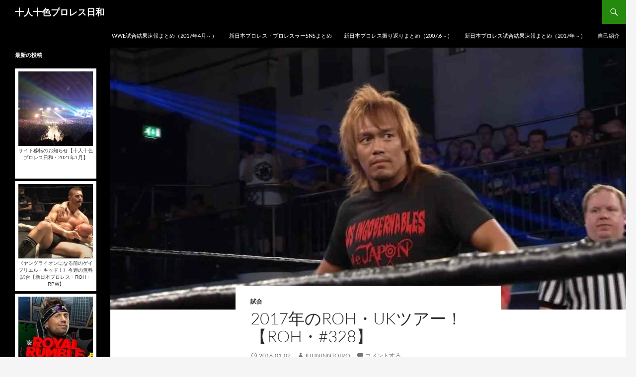

--- FILE ---
content_type: text/html; charset=UTF-8
request_url: http://juuninntoiro.xyz/archives/18350
body_size: 19442
content:
<!DOCTYPE html> <!--[if IE 7]><html class="ie ie7" dir="ltr" lang="ja" prefix="og: https://ogp.me/ns#"> <![endif]--> <!--[if IE 8]><html class="ie ie8" dir="ltr" lang="ja" prefix="og: https://ogp.me/ns#"> <![endif]--> <!--[if !(IE 7) & !(IE 8)]><!--><html dir="ltr" lang="ja" prefix="og: https://ogp.me/ns#"> <!--<![endif]--><head><meta charset="UTF-8"><meta name="viewport" content="width=device-width"><link rel="profile" href="https://gmpg.org/xfn/11"><link rel="pingback" href="http://juuninntoiro.xyz/xmlrpc.php"> <!--[if lt IE 9]> <script src="http://juuninntoiro.xyz/wp-content/themes/twentyfourteen/js/html5.js?ver=3.7.0"></script> <![endif]--><title>2017年のROH・UKツアー！【ROH・#328】</title><meta name="description" content="今週のROH Wrestling Episode#328は、2017年8月18日～20日にイギリスで開催されたROH、新日本プロレス、CMLL、RPWの合同ツアー ウォー・オブ・ザ・ワールド・UKツアー2017！" /><meta name="robots" content="max-snippet:-1, max-image-preview:large, max-video-preview:-1" /><meta name="keywords" content="roh" /><link rel="canonical" href="http://juuninntoiro.xyz/archives/18350" /><meta name="generator" content="All in One SEO (AIOSEO) 4.4.5.1" /><meta property="og:locale" content="ja_JP" /><meta property="og:site_name" content="十人十色プロレス日和" /><meta property="og:type" content="article" /><meta property="og:title" content="2017年のROH・UKツアー！【ROH・#328】" /><meta property="og:description" content="今週のROH Wrestling Episode#328は、2017年8月18日～20日にイギリスで開催されたROH、新日本プロレス、CMLL、RPWの合同ツアー ウォー・オブ・ザ・ワールド・UKツアー2017！" /><meta property="og:url" content="http://juuninntoiro.xyz/archives/18350" /><meta property="og:image" content="http://juuninntoiro.xyz/wp-content/uploads/2018/01/IXemLoiutlxJVA21514857430_1514857442.jpg" /><meta property="og:image:width" content="1277" /><meta property="og:image:height" content="707" /><meta property="article:published_time" content="2018-01-02T03:00:44+00:00" /><meta property="article:modified_time" content="2020-07-18T03:52:12+00:00" /><meta name="twitter:card" content="summary_large_image" /><meta name="twitter:site" content="@11toiro11" /><meta name="twitter:title" content="2017年のROH・UKツアー！【ROH・#328】" /><meta name="twitter:description" content="今週のROH Wrestling Episode#328は、2017年8月18日～20日にイギリスで開催されたROH、新日本プロレス、CMLL、RPWの合同ツアー ウォー・オブ・ザ・ワールド・UKツアー2017！" /><meta name="twitter:creator" content="@11toiro11" /><meta name="twitter:image" content="http://juuninntoiro.xyz/wp-content/uploads/2018/01/IXemLoiutlxJVA21514857430_1514857442.jpg" /><meta name="google" content="nositelinkssearchbox" /> <script type="application/ld+json" class="aioseo-schema">{"@context":"https:\/\/schema.org","@graph":[{"@type":"Article","@id":"http:\/\/juuninntoiro.xyz\/archives\/18350#article","name":"2017\u5e74\u306eROH\u30fbUK\u30c4\u30a2\u30fc\uff01\u3010ROH\u30fb#328\u3011","headline":"2017\u5e74\u306eROH\u30fbUK\u30c4\u30a2\u30fc\uff01\u3010ROH\u30fb#328\u3011","author":{"@id":"http:\/\/juuninntoiro.xyz\/archives\/author\/juuninntoiro#author"},"publisher":{"@id":"http:\/\/juuninntoiro.xyz\/#organization"},"image":{"@type":"ImageObject","url":"http:\/\/juuninntoiro.xyz\/wp-content\/uploads\/2018\/01\/IXemLoiutlxJVA21514857430_1514857442.jpg","width":1277,"height":707},"datePublished":"2018-01-02T03:00:44+09:00","dateModified":"2020-07-18T03:52:12+09:00","inLanguage":"ja","mainEntityOfPage":{"@id":"http:\/\/juuninntoiro.xyz\/archives\/18350#webpage"},"isPartOf":{"@id":"http:\/\/juuninntoiro.xyz\/archives\/18350#webpage"},"articleSection":"\u8a66\u5408, CMLL, EVIL, KUSHIDA, LOS INGOBERNABLES de JAPON, ROH, RPW, SANADA, \u5185\u85e4\u54f2\u4e5f, \u65b0\u65e5\u672c\u30d7\u30ed\u30ec\u30b9, \u9ad8\u6a4b\u30d2\u30ed\u30e0"},{"@type":"BreadcrumbList","@id":"http:\/\/juuninntoiro.xyz\/archives\/18350#breadcrumblist","itemListElement":[{"@type":"ListItem","@id":"http:\/\/juuninntoiro.xyz\/#listItem","position":1,"item":{"@type":"WebPage","@id":"http:\/\/juuninntoiro.xyz\/","name":"\u30db\u30fc\u30e0","description":"\u65b0\u65e5\u672c\u30d7\u30ed\u30ec\u30b9\u3092\u4e2d\u5fc3\u306b\u30d7\u30ed\u30ec\u30b9\u3078\u306e\u601d\u3044\u3092\u8a9e\u3063\u3066\u3044\u304f\u30d6\u30ed\u30b0\u3002\u672c\u968a\u3001CHAOS\u3001BULLET CLUB\u3001\u9234\u6728\u8ecd\u3001\u30ed\u30b9\u30fb\u30a4\u30f3\u30b4\u30d9\u30eb\u30ca\u30d6\u30ec\u30b9\u30fb\u30c7\u30fb\u30cf\u30dd\u30f3\u5168\u3066\u5fdc\u63f4\u3057\u307e\u3059\u3002WWE\u3001RAW\u3001\u30b9\u30de\u30c3\u30af\u30c0\u30a6\u30f3\u3001NXT\u3001ROH\u3001\u30a4\u30f3\u30d1\u30af\u30c8\u30ec\u30b9\u30ea\u30f3\u30b0\u3001CMLL\u306e\u8a66\u5408\u7d50\u679c\u30fb\u30cb\u30e5\u30fc\u30b9\u3082\u914d\u4fe1\u3002","url":"http:\/\/juuninntoiro.xyz\/"}}]},{"@type":"Organization","@id":"http:\/\/juuninntoiro.xyz\/#organization","name":"\u5341\u4eba\u5341\u8272\u30d7\u30ed\u30ec\u30b9\u65e5\u548c","url":"http:\/\/juuninntoiro.xyz\/","sameAs":["https:\/\/twitter.com\/11toiro11"]},{"@type":"Person","@id":"http:\/\/juuninntoiro.xyz\/archives\/author\/juuninntoiro#author","url":"http:\/\/juuninntoiro.xyz\/archives\/author\/juuninntoiro","name":"juuninntoiro"},{"@type":"WebPage","@id":"http:\/\/juuninntoiro.xyz\/archives\/18350#webpage","url":"http:\/\/juuninntoiro.xyz\/archives\/18350","name":"2017\u5e74\u306eROH\u30fbUK\u30c4\u30a2\u30fc\uff01\u3010ROH\u30fb#328\u3011","description":"\u4eca\u9031\u306eROH Wrestling Episode#328\u306f\u30012017\u5e748\u670818\u65e5\uff5e20\u65e5\u306b\u30a4\u30ae\u30ea\u30b9\u3067\u958b\u50ac\u3055\u308c\u305fROH\u3001\u65b0\u65e5\u672c\u30d7\u30ed\u30ec\u30b9\u3001CMLL\u3001RPW\u306e\u5408\u540c\u30c4\u30a2\u30fc \u30a6\u30a9\u30fc\u30fb\u30aa\u30d6\u30fb\u30b6\u30fb\u30ef\u30fc\u30eb\u30c9\u30fbUK\u30c4\u30a2\u30fc2017\uff01","inLanguage":"ja","isPartOf":{"@id":"http:\/\/juuninntoiro.xyz\/#website"},"breadcrumb":{"@id":"http:\/\/juuninntoiro.xyz\/archives\/18350#breadcrumblist"},"author":{"@id":"http:\/\/juuninntoiro.xyz\/archives\/author\/juuninntoiro#author"},"creator":{"@id":"http:\/\/juuninntoiro.xyz\/archives\/author\/juuninntoiro#author"},"image":{"@type":"ImageObject","url":"http:\/\/juuninntoiro.xyz\/wp-content\/uploads\/2018\/01\/IXemLoiutlxJVA21514857430_1514857442.jpg","@id":"http:\/\/juuninntoiro.xyz\/#mainImage","width":1277,"height":707},"primaryImageOfPage":{"@id":"http:\/\/juuninntoiro.xyz\/archives\/18350#mainImage"},"datePublished":"2018-01-02T03:00:44+09:00","dateModified":"2020-07-18T03:52:12+09:00"},{"@type":"WebSite","@id":"http:\/\/juuninntoiro.xyz\/#website","url":"http:\/\/juuninntoiro.xyz\/","name":"\u5341\u4eba\u5341\u8272\u30d7\u30ed\u30ec\u30b9\u65e5\u548c","description":"\u30d7\u30ed\u30ec\u30b9\u3092\u697d\u3057\u3093\u3067\u3001\u4eba\u751f\u3092\u697d\u3057\u3080","inLanguage":"ja","publisher":{"@id":"http:\/\/juuninntoiro.xyz\/#organization"}}]}</script> <script defer src="[data-uri]"></script> <script async src="https://www.google-analytics.com/analytics.js"></script> <link rel="alternate" type="application/rss+xml" title="十人十色プロレス日和 &raquo; フィード" href="http://juuninntoiro.xyz/feed" /><link rel="alternate" type="application/rss+xml" title="十人十色プロレス日和 &raquo; コメントフィード" href="http://juuninntoiro.xyz/comments/feed" /><link rel="alternate" type="application/rss+xml" title="十人十色プロレス日和 &raquo; 2017年のROH・UKツアー！【ROH・#328】 のコメントのフィード" href="http://juuninntoiro.xyz/archives/18350/feed" /> <script defer src="[data-uri]"></script> <style>img.wp-smiley,
img.emoji {
	display: inline !important;
	border: none !important;
	box-shadow: none !important;
	height: 1em !important;
	width: 1em !important;
	margin: 0 0.07em !important;
	vertical-align: -0.1em !important;
	background: none !important;
	padding: 0 !important;
}</style><link rel='stylesheet' id='wp-block-library-css' href='http://juuninntoiro.xyz/wp-includes/css/dist/block-library/style.min.css?ver=6.3.7' media='all' /><style id='wp-block-library-theme-inline-css'>.wp-block-audio figcaption{color:#555;font-size:13px;text-align:center}.is-dark-theme .wp-block-audio figcaption{color:hsla(0,0%,100%,.65)}.wp-block-audio{margin:0 0 1em}.wp-block-code{border:1px solid #ccc;border-radius:4px;font-family:Menlo,Consolas,monaco,monospace;padding:.8em 1em}.wp-block-embed figcaption{color:#555;font-size:13px;text-align:center}.is-dark-theme .wp-block-embed figcaption{color:hsla(0,0%,100%,.65)}.wp-block-embed{margin:0 0 1em}.blocks-gallery-caption{color:#555;font-size:13px;text-align:center}.is-dark-theme .blocks-gallery-caption{color:hsla(0,0%,100%,.65)}.wp-block-image figcaption{color:#555;font-size:13px;text-align:center}.is-dark-theme .wp-block-image figcaption{color:hsla(0,0%,100%,.65)}.wp-block-image{margin:0 0 1em}.wp-block-pullquote{border-bottom:4px solid;border-top:4px solid;color:currentColor;margin-bottom:1.75em}.wp-block-pullquote cite,.wp-block-pullquote footer,.wp-block-pullquote__citation{color:currentColor;font-size:.8125em;font-style:normal;text-transform:uppercase}.wp-block-quote{border-left:.25em solid;margin:0 0 1.75em;padding-left:1em}.wp-block-quote cite,.wp-block-quote footer{color:currentColor;font-size:.8125em;font-style:normal;position:relative}.wp-block-quote.has-text-align-right{border-left:none;border-right:.25em solid;padding-left:0;padding-right:1em}.wp-block-quote.has-text-align-center{border:none;padding-left:0}.wp-block-quote.is-large,.wp-block-quote.is-style-large,.wp-block-quote.is-style-plain{border:none}.wp-block-search .wp-block-search__label{font-weight:700}.wp-block-search__button{border:1px solid #ccc;padding:.375em .625em}:where(.wp-block-group.has-background){padding:1.25em 2.375em}.wp-block-separator.has-css-opacity{opacity:.4}.wp-block-separator{border:none;border-bottom:2px solid;margin-left:auto;margin-right:auto}.wp-block-separator.has-alpha-channel-opacity{opacity:1}.wp-block-separator:not(.is-style-wide):not(.is-style-dots){width:100px}.wp-block-separator.has-background:not(.is-style-dots){border-bottom:none;height:1px}.wp-block-separator.has-background:not(.is-style-wide):not(.is-style-dots){height:2px}.wp-block-table{margin:0 0 1em}.wp-block-table td,.wp-block-table th{word-break:normal}.wp-block-table figcaption{color:#555;font-size:13px;text-align:center}.is-dark-theme .wp-block-table figcaption{color:hsla(0,0%,100%,.65)}.wp-block-video figcaption{color:#555;font-size:13px;text-align:center}.is-dark-theme .wp-block-video figcaption{color:hsla(0,0%,100%,.65)}.wp-block-video{margin:0 0 1em}.wp-block-template-part.has-background{margin-bottom:0;margin-top:0;padding:1.25em 2.375em}</style><style id='classic-theme-styles-inline-css'>/*! This file is auto-generated */
.wp-block-button__link{color:#fff;background-color:#32373c;border-radius:9999px;box-shadow:none;text-decoration:none;padding:calc(.667em + 2px) calc(1.333em + 2px);font-size:1.125em}.wp-block-file__button{background:#32373c;color:#fff;text-decoration:none}</style><style id='global-styles-inline-css'>body{--wp--preset--color--black: #000;--wp--preset--color--cyan-bluish-gray: #abb8c3;--wp--preset--color--white: #fff;--wp--preset--color--pale-pink: #f78da7;--wp--preset--color--vivid-red: #cf2e2e;--wp--preset--color--luminous-vivid-orange: #ff6900;--wp--preset--color--luminous-vivid-amber: #fcb900;--wp--preset--color--light-green-cyan: #7bdcb5;--wp--preset--color--vivid-green-cyan: #00d084;--wp--preset--color--pale-cyan-blue: #8ed1fc;--wp--preset--color--vivid-cyan-blue: #0693e3;--wp--preset--color--vivid-purple: #9b51e0;--wp--preset--color--green: #24890d;--wp--preset--color--dark-gray: #2b2b2b;--wp--preset--color--medium-gray: #767676;--wp--preset--color--light-gray: #f5f5f5;--wp--preset--gradient--vivid-cyan-blue-to-vivid-purple: linear-gradient(135deg,rgba(6,147,227,1) 0%,rgb(155,81,224) 100%);--wp--preset--gradient--light-green-cyan-to-vivid-green-cyan: linear-gradient(135deg,rgb(122,220,180) 0%,rgb(0,208,130) 100%);--wp--preset--gradient--luminous-vivid-amber-to-luminous-vivid-orange: linear-gradient(135deg,rgba(252,185,0,1) 0%,rgba(255,105,0,1) 100%);--wp--preset--gradient--luminous-vivid-orange-to-vivid-red: linear-gradient(135deg,rgba(255,105,0,1) 0%,rgb(207,46,46) 100%);--wp--preset--gradient--very-light-gray-to-cyan-bluish-gray: linear-gradient(135deg,rgb(238,238,238) 0%,rgb(169,184,195) 100%);--wp--preset--gradient--cool-to-warm-spectrum: linear-gradient(135deg,rgb(74,234,220) 0%,rgb(151,120,209) 20%,rgb(207,42,186) 40%,rgb(238,44,130) 60%,rgb(251,105,98) 80%,rgb(254,248,76) 100%);--wp--preset--gradient--blush-light-purple: linear-gradient(135deg,rgb(255,206,236) 0%,rgb(152,150,240) 100%);--wp--preset--gradient--blush-bordeaux: linear-gradient(135deg,rgb(254,205,165) 0%,rgb(254,45,45) 50%,rgb(107,0,62) 100%);--wp--preset--gradient--luminous-dusk: linear-gradient(135deg,rgb(255,203,112) 0%,rgb(199,81,192) 50%,rgb(65,88,208) 100%);--wp--preset--gradient--pale-ocean: linear-gradient(135deg,rgb(255,245,203) 0%,rgb(182,227,212) 50%,rgb(51,167,181) 100%);--wp--preset--gradient--electric-grass: linear-gradient(135deg,rgb(202,248,128) 0%,rgb(113,206,126) 100%);--wp--preset--gradient--midnight: linear-gradient(135deg,rgb(2,3,129) 0%,rgb(40,116,252) 100%);--wp--preset--font-size--small: 13px;--wp--preset--font-size--medium: 20px;--wp--preset--font-size--large: 36px;--wp--preset--font-size--x-large: 42px;--wp--preset--spacing--20: 0.44rem;--wp--preset--spacing--30: 0.67rem;--wp--preset--spacing--40: 1rem;--wp--preset--spacing--50: 1.5rem;--wp--preset--spacing--60: 2.25rem;--wp--preset--spacing--70: 3.38rem;--wp--preset--spacing--80: 5.06rem;--wp--preset--shadow--natural: 6px 6px 9px rgba(0, 0, 0, 0.2);--wp--preset--shadow--deep: 12px 12px 50px rgba(0, 0, 0, 0.4);--wp--preset--shadow--sharp: 6px 6px 0px rgba(0, 0, 0, 0.2);--wp--preset--shadow--outlined: 6px 6px 0px -3px rgba(255, 255, 255, 1), 6px 6px rgba(0, 0, 0, 1);--wp--preset--shadow--crisp: 6px 6px 0px rgba(0, 0, 0, 1);}:where(.is-layout-flex){gap: 0.5em;}:where(.is-layout-grid){gap: 0.5em;}body .is-layout-flow > .alignleft{float: left;margin-inline-start: 0;margin-inline-end: 2em;}body .is-layout-flow > .alignright{float: right;margin-inline-start: 2em;margin-inline-end: 0;}body .is-layout-flow > .aligncenter{margin-left: auto !important;margin-right: auto !important;}body .is-layout-constrained > .alignleft{float: left;margin-inline-start: 0;margin-inline-end: 2em;}body .is-layout-constrained > .alignright{float: right;margin-inline-start: 2em;margin-inline-end: 0;}body .is-layout-constrained > .aligncenter{margin-left: auto !important;margin-right: auto !important;}body .is-layout-constrained > :where(:not(.alignleft):not(.alignright):not(.alignfull)){max-width: var(--wp--style--global--content-size);margin-left: auto !important;margin-right: auto !important;}body .is-layout-constrained > .alignwide{max-width: var(--wp--style--global--wide-size);}body .is-layout-flex{display: flex;}body .is-layout-flex{flex-wrap: wrap;align-items: center;}body .is-layout-flex > *{margin: 0;}body .is-layout-grid{display: grid;}body .is-layout-grid > *{margin: 0;}:where(.wp-block-columns.is-layout-flex){gap: 2em;}:where(.wp-block-columns.is-layout-grid){gap: 2em;}:where(.wp-block-post-template.is-layout-flex){gap: 1.25em;}:where(.wp-block-post-template.is-layout-grid){gap: 1.25em;}.has-black-color{color: var(--wp--preset--color--black) !important;}.has-cyan-bluish-gray-color{color: var(--wp--preset--color--cyan-bluish-gray) !important;}.has-white-color{color: var(--wp--preset--color--white) !important;}.has-pale-pink-color{color: var(--wp--preset--color--pale-pink) !important;}.has-vivid-red-color{color: var(--wp--preset--color--vivid-red) !important;}.has-luminous-vivid-orange-color{color: var(--wp--preset--color--luminous-vivid-orange) !important;}.has-luminous-vivid-amber-color{color: var(--wp--preset--color--luminous-vivid-amber) !important;}.has-light-green-cyan-color{color: var(--wp--preset--color--light-green-cyan) !important;}.has-vivid-green-cyan-color{color: var(--wp--preset--color--vivid-green-cyan) !important;}.has-pale-cyan-blue-color{color: var(--wp--preset--color--pale-cyan-blue) !important;}.has-vivid-cyan-blue-color{color: var(--wp--preset--color--vivid-cyan-blue) !important;}.has-vivid-purple-color{color: var(--wp--preset--color--vivid-purple) !important;}.has-black-background-color{background-color: var(--wp--preset--color--black) !important;}.has-cyan-bluish-gray-background-color{background-color: var(--wp--preset--color--cyan-bluish-gray) !important;}.has-white-background-color{background-color: var(--wp--preset--color--white) !important;}.has-pale-pink-background-color{background-color: var(--wp--preset--color--pale-pink) !important;}.has-vivid-red-background-color{background-color: var(--wp--preset--color--vivid-red) !important;}.has-luminous-vivid-orange-background-color{background-color: var(--wp--preset--color--luminous-vivid-orange) !important;}.has-luminous-vivid-amber-background-color{background-color: var(--wp--preset--color--luminous-vivid-amber) !important;}.has-light-green-cyan-background-color{background-color: var(--wp--preset--color--light-green-cyan) !important;}.has-vivid-green-cyan-background-color{background-color: var(--wp--preset--color--vivid-green-cyan) !important;}.has-pale-cyan-blue-background-color{background-color: var(--wp--preset--color--pale-cyan-blue) !important;}.has-vivid-cyan-blue-background-color{background-color: var(--wp--preset--color--vivid-cyan-blue) !important;}.has-vivid-purple-background-color{background-color: var(--wp--preset--color--vivid-purple) !important;}.has-black-border-color{border-color: var(--wp--preset--color--black) !important;}.has-cyan-bluish-gray-border-color{border-color: var(--wp--preset--color--cyan-bluish-gray) !important;}.has-white-border-color{border-color: var(--wp--preset--color--white) !important;}.has-pale-pink-border-color{border-color: var(--wp--preset--color--pale-pink) !important;}.has-vivid-red-border-color{border-color: var(--wp--preset--color--vivid-red) !important;}.has-luminous-vivid-orange-border-color{border-color: var(--wp--preset--color--luminous-vivid-orange) !important;}.has-luminous-vivid-amber-border-color{border-color: var(--wp--preset--color--luminous-vivid-amber) !important;}.has-light-green-cyan-border-color{border-color: var(--wp--preset--color--light-green-cyan) !important;}.has-vivid-green-cyan-border-color{border-color: var(--wp--preset--color--vivid-green-cyan) !important;}.has-pale-cyan-blue-border-color{border-color: var(--wp--preset--color--pale-cyan-blue) !important;}.has-vivid-cyan-blue-border-color{border-color: var(--wp--preset--color--vivid-cyan-blue) !important;}.has-vivid-purple-border-color{border-color: var(--wp--preset--color--vivid-purple) !important;}.has-vivid-cyan-blue-to-vivid-purple-gradient-background{background: var(--wp--preset--gradient--vivid-cyan-blue-to-vivid-purple) !important;}.has-light-green-cyan-to-vivid-green-cyan-gradient-background{background: var(--wp--preset--gradient--light-green-cyan-to-vivid-green-cyan) !important;}.has-luminous-vivid-amber-to-luminous-vivid-orange-gradient-background{background: var(--wp--preset--gradient--luminous-vivid-amber-to-luminous-vivid-orange) !important;}.has-luminous-vivid-orange-to-vivid-red-gradient-background{background: var(--wp--preset--gradient--luminous-vivid-orange-to-vivid-red) !important;}.has-very-light-gray-to-cyan-bluish-gray-gradient-background{background: var(--wp--preset--gradient--very-light-gray-to-cyan-bluish-gray) !important;}.has-cool-to-warm-spectrum-gradient-background{background: var(--wp--preset--gradient--cool-to-warm-spectrum) !important;}.has-blush-light-purple-gradient-background{background: var(--wp--preset--gradient--blush-light-purple) !important;}.has-blush-bordeaux-gradient-background{background: var(--wp--preset--gradient--blush-bordeaux) !important;}.has-luminous-dusk-gradient-background{background: var(--wp--preset--gradient--luminous-dusk) !important;}.has-pale-ocean-gradient-background{background: var(--wp--preset--gradient--pale-ocean) !important;}.has-electric-grass-gradient-background{background: var(--wp--preset--gradient--electric-grass) !important;}.has-midnight-gradient-background{background: var(--wp--preset--gradient--midnight) !important;}.has-small-font-size{font-size: var(--wp--preset--font-size--small) !important;}.has-medium-font-size{font-size: var(--wp--preset--font-size--medium) !important;}.has-large-font-size{font-size: var(--wp--preset--font-size--large) !important;}.has-x-large-font-size{font-size: var(--wp--preset--font-size--x-large) !important;}
.wp-block-navigation a:where(:not(.wp-element-button)){color: inherit;}
:where(.wp-block-post-template.is-layout-flex){gap: 1.25em;}:where(.wp-block-post-template.is-layout-grid){gap: 1.25em;}
:where(.wp-block-columns.is-layout-flex){gap: 2em;}:where(.wp-block-columns.is-layout-grid){gap: 2em;}
.wp-block-pullquote{font-size: 1.5em;line-height: 1.6;}</style><link rel='stylesheet' id='contact-form-7-css' href='http://juuninntoiro.xyz/wp-content/cache/autoptimize/css/autoptimize_single_0e4a098f3f6e3faede64db8b9da80ba2.css?ver=5.8' media='all' /><link rel='stylesheet' id='crp-style-rounded-thumbs-css' href='http://juuninntoiro.xyz/wp-content/plugins/contextual-related-posts/css/rounded-thumbs.min.css?ver=3.3.4' media='all' /><style id='crp-style-rounded-thumbs-inline-css'>.crp_related.crp-rounded-thumbs a {
			  width: 150px;
			  height: 150px;
			  text-decoration: none;
			}
			.crp_related.crp-rounded-thumbs img {
			  max-width: 150px;
			  margin: auto;
			}
			.crp_related.crp-rounded-thumbs .crp_title {
			  width: 100%;
			}</style><link rel='stylesheet' id='rpt_front_style-css' href='http://juuninntoiro.xyz/wp-content/cache/autoptimize/css/autoptimize_single_180dc4c17a6f0251ffc463ea178de811.css?ver=1.9.0' media='all' /><link rel='stylesheet' id='toc-screen-css' href='http://juuninntoiro.xyz/wp-content/plugins/table-of-contents-plus/screen.min.css?ver=2302' media='all' /><link rel='stylesheet' id='twentyfourteen-lato-css' href='http://juuninntoiro.xyz/wp-content/cache/autoptimize/css/autoptimize_single_20b7c6576519dc76c59d545a3cce9e78.css?ver=20230328' media='all' /><link rel='stylesheet' id='genericons-css' href='http://juuninntoiro.xyz/wp-content/cache/autoptimize/css/autoptimize_single_8604c201ca1b346289d82daf2b6c91f6.css?ver=3.0.3' media='all' /><link rel='stylesheet' id='twentyfourteen-style-css' href='http://juuninntoiro.xyz/wp-content/cache/autoptimize/css/autoptimize_single_6baa00261d8d54cd5758733cf621d37a.css?ver=20230808' media='all' /><link rel='stylesheet' id='twentyfourteen-block-style-css' href='http://juuninntoiro.xyz/wp-content/cache/autoptimize/css/autoptimize_single_4d5be33c57e4b4dc0e74bf1c579f5c76.css?ver=20230630' media='all' /> <!--[if lt IE 9]><link rel='stylesheet' id='twentyfourteen-ie-css' href='http://juuninntoiro.xyz/wp-content/themes/twentyfourteen/css/ie.css?ver=20140711' media='all' /> <![endif]--><link rel="https://api.w.org/" href="http://juuninntoiro.xyz/wp-json/" /><link rel="alternate" type="application/json" href="http://juuninntoiro.xyz/wp-json/wp/v2/posts/18350" /><link rel="EditURI" type="application/rsd+xml" title="RSD" href="http://juuninntoiro.xyz/xmlrpc.php?rsd" /><meta name="generator" content="WordPress 6.3.7" /><link rel='shortlink' href='http://juuninntoiro.xyz/?p=18350' /><link rel="alternate" type="application/json+oembed" href="http://juuninntoiro.xyz/wp-json/oembed/1.0/embed?url=http%3A%2F%2Fjuuninntoiro.xyz%2Farchives%2F18350" /><link rel="alternate" type="text/xml+oembed" href="http://juuninntoiro.xyz/wp-json/oembed/1.0/embed?url=http%3A%2F%2Fjuuninntoiro.xyz%2Farchives%2F18350&#038;format=xml" /><style type="text/css">0</style><style>#related_posts_thumbnails li{
				border-right: 1px solid #dddddd;
				background-color: #ffffff			}
			#related_posts_thumbnails li:hover{
				background-color: #eeeeee;
			}
			.relpost_content{
				font-size:	10px;
				color: 		#333333;
			}
			.relpost-block-single{
				background-color: #ffffff;
				border-right: 1px solid  #dddddd;
				border-left: 1px solid  #dddddd;
				margin-right: -1px;
			}
			.relpost-block-single:hover{
				background-color: #eeeeee;
			}</style><style type="text/css">.broken_link, a.broken_link {
	text-decoration: line-through;
}</style><link rel="icon" href="http://juuninntoiro.xyz/wp-content/uploads/2016/07/cropped-DSC_0032_1-1-1-32x32.jpg" sizes="32x32" /><link rel="icon" href="http://juuninntoiro.xyz/wp-content/uploads/2016/07/cropped-DSC_0032_1-1-1-192x192.jpg" sizes="192x192" /><link rel="apple-touch-icon" href="http://juuninntoiro.xyz/wp-content/uploads/2016/07/cropped-DSC_0032_1-1-1-180x180.jpg" /><meta name="msapplication-TileImage" content="http://juuninntoiro.xyz/wp-content/uploads/2016/07/cropped-DSC_0032_1-1-1-270x270.jpg" /></head><body class="post-template-default single single-post postid-18350 single-format-standard wp-embed-responsive masthead-fixed full-width singular"><div id="page" class="hfeed site"><header id="masthead" class="site-header"><div class="header-main"><h1 class="site-title"><a href="http://juuninntoiro.xyz/" rel="home">十人十色プロレス日和</a></h1><div class="search-toggle"> <a href="#search-container" class="screen-reader-text" aria-expanded="false" aria-controls="search-container"> 検索 </a></div><nav id="primary-navigation" class="site-navigation primary-navigation"> <button class="menu-toggle">メインメニュー</button> <a class="screen-reader-text skip-link" href="#content"> コンテンツへスキップ </a><div id="primary-menu" class="nav-menu"><ul><li class="page_item page-item-42508"><a href="http://juuninntoiro.xyz/wwe-result">WWE試合結果速報まとめ（2017年4月～）</a></li><li class="page_item page-item-2065"><a href="http://juuninntoiro.xyz/njpw-sns">新日本プロレス・プロレスラーSNSまとめ</a></li><li class="page_item page-item-5373"><a href="http://juuninntoiro.xyz/lookback-2007-6">新日本プロレス振り返りまとめ（2007.6～）</a></li><li class="page_item page-item-4801"><a href="http://juuninntoiro.xyz/njpw-result">新日本プロレス試合結果速報まとめ（2017年～）</a></li><li class="page_item page-item-2"><a href="http://juuninntoiro.xyz/introduction">自己紹介</a></li></ul></div></nav></div><div id="search-container" class="search-box-wrapper hide"><div class="search-box"><form role="search" method="get" class="search-form" action="http://juuninntoiro.xyz/"> <label> <span class="screen-reader-text">検索:</span> <input type="search" class="search-field" placeholder="検索&hellip;" value="" name="s" /> </label> <input type="submit" class="search-submit" value="検索" /></form></div></div></header><div id="main" class="site-main"><div id="primary" class="content-area"><div id="content" class="site-content" role="main"><article id="post-18350" class="post-18350 post type-post status-publish format-standard has-post-thumbnail hentry category-match tag-cmll tag-evil tag-kushida tag-lij tag-roh tag-rpw tag-sanada tag-naitotetsuya tag-njpw tag-takahashi-hiromu"><div class="post-thumbnail"> <img width="1038" height="576" src="http://juuninntoiro.xyz/wp-content/uploads/2018/01/IXemLoiutlxJVA21514857430_1514857442-1038x576.jpg" class="attachment-twentyfourteen-full-width size-twentyfourteen-full-width wp-post-image" alt="" decoding="async" fetchpriority="high" srcset="http://juuninntoiro.xyz/wp-content/uploads/2018/01/IXemLoiutlxJVA21514857430_1514857442-1038x576.jpg 1038w, http://juuninntoiro.xyz/wp-content/uploads/2018/01/IXemLoiutlxJVA21514857430_1514857442-300x166.jpg 300w, http://juuninntoiro.xyz/wp-content/uploads/2018/01/IXemLoiutlxJVA21514857430_1514857442-768x425.jpg 768w, http://juuninntoiro.xyz/wp-content/uploads/2018/01/IXemLoiutlxJVA21514857430_1514857442-1024x567.jpg 1024w, http://juuninntoiro.xyz/wp-content/uploads/2018/01/IXemLoiutlxJVA21514857430_1514857442-672x372.jpg 672w, http://juuninntoiro.xyz/wp-content/uploads/2018/01/IXemLoiutlxJVA21514857430_1514857442.jpg 1277w" sizes="(max-width: 1038px) 100vw, 1038px" /></div><header class="entry-header"><div class="entry-meta"> <span class="cat-links"><a href="http://juuninntoiro.xyz/archives/category/match" rel="category tag">試合</a></span></div><h1 class="entry-title">2017年のROH・UKツアー！【ROH・#328】</h1><div class="entry-meta"> <span class="entry-date"><a href="http://juuninntoiro.xyz/archives/18350" rel="bookmark"><time class="entry-date" datetime="2018-01-02T12:00:44+09:00">2018-01-02</time></a></span> <span class="byline"><span class="author vcard"><a class="url fn n" href="http://juuninntoiro.xyz/archives/author/juuninntoiro" rel="author">juuninntoiro</a></span></span> <span class="comments-link"><a href="http://juuninntoiro.xyz/archives/18350#respond">コメントする</a></span></div></header><div class="entry-content"><p>今週のROH Wrestling Episode#328は、2017年のROH・UKツアーハイライト！<span id="more-18350"></span></p><p><script async src="//pagead2.googlesyndication.com/pagead/js/adsbygoogle.js"></script>  <ins class="adsbygoogle"
 style="display:block"
 data-ad-client="ca-pub-5620038405972531"
 data-ad-slot="3682532607"
 data-ad-format="auto"></ins> <script>(adsbygoogle = window.adsbygoogle || []).push({});</script></p><p><strong><span style="font-size: 10pt;">関連：<a href="http://juuninntoiro.xyz/archives/18079" target="_blank" rel="noopener noreferrer"><span style="text-decoration: underline;">クリスマス・サプライズ10人タッグマッチでCody対マーティー・スカル？【ROH・#327】</span></a></span></strong></p><p>PCは下記リンク（要メールアドレス）、スマホは FITE app からも視聴可能。</p><p>今週の<a href="https://www.fite.tv/watch/roh-wrestling-episode-328/2mjo5/" target="_blank" rel="noopener noreferrer" class="broken_link"><strong><span style="text-decoration: underline;">ROH Wrestling Episode #328</span></strong></a>は3試合！</p><p><span style="background-color: #ffff00;"><strong>【<span style="text-decoration: underline;">ROH世界TV王座戦</span>】</strong></span></p><table class=" aligncenter" style="width: 320px;"><tbody><tr><td style="width: 242px; text-align: center;">［王者］KUSHIDA</td><td style="width: 10px; text-align: center;">vs</td><td style="width: 307px; text-align: center;">ティタン</td></tr></tbody></table><blockquote class="twitter-video" data-lang="ja"><p dir="ltr" lang="en">This week we take a look back at the historic 2017 Global Wars: UK tour with this ROH TV Title matchup between Titan and KUSHIDA! <a href="https://twitter.com/hashtag/ROH328?src=hash&amp;ref_src=twsrc%5Etfw">#ROH328</a> <a href="https://twitter.com/hashtag/WatchROH?src=hash&amp;ref_src=twsrc%5Etfw">#WatchROH</a> <a href="https://t.co/ibt2DtuLME">pic.twitter.com/ibt2DtuLME</a></p><p>— ROH Wrestling (@ringofhonor) <a href="https://twitter.com/ringofhonor/status/946923815484796931?ref_src=twsrc%5Etfw">2017年12月30日</a></p></blockquote><p><script async src="https://platform.twitter.com/widgets.js" charset="utf-8"></script></p><p><span style="background-color: #ffff00;"><strong>【<span style="text-decoration: underline;">シングルマッチ</span>】</strong></span></p><table class=" aligncenter" style="width: 320px;"><tbody><tr><td style="width: 279.5px; text-align: center;">ジェイ・リーサル</td><td style="width: 10px; text-align: center;">vs</td><td style="width: 272px; text-align: center;">ジョシュ・ボドム</td></tr></tbody></table><blockquote class="twitter-video" data-lang="ja"><p dir="ltr" lang="en">Josh Bodom and Jay Lethal faced off in a hard fought match during the Liverpool stop of the 2017 War of The Worlds: UK Tour. Relive some of the tour&#8217;s best matchups on this week&#8217;s ROH TV episode! <a href="https://twitter.com/hashtag/ROH328?src=hash&amp;ref_src=twsrc%5Etfw">#ROH328</a> <a href="https://t.co/mUXrSAeki2">pic.twitter.com/mUXrSAeki2</a></p><p>— ROH Wrestling (@ringofhonor) <a href="https://twitter.com/ringofhonor/status/947286196257824769?ref_src=twsrc%5Etfw">2017年12月31日</a></p></blockquote><p><script async src="https://platform.twitter.com/widgets.js" charset="utf-8"></script></p><p><span style="background-color: #ffff00;"><strong>【<span style="text-decoration: underline;">10人タッグマッチ</span>】</strong></span></p><table class=" aligncenter" style="width: 320px;"><tbody><tr><td style="width: 323.5px; text-align: center;">Cody</td><td style="width: 10px; text-align: center;">vs</td><td style="width: 272px; text-align: center;">内藤哲也</td></tr><tr><td style="width: 323.5px; text-align: center;">マット・ジャクソン</td><td style="width: 10px; text-align: center;"></td><td style="width: 272px; text-align: center;">EVIL</td></tr><tr><td style="width: 323.5px; text-align: center;">ニック・ジャクソン</td><td style="width: 10px; text-align: center;"></td><td style="width: 272px; text-align: center;">SANADA</td></tr><tr><td style="width: 323.5px; text-align: center;">ハングマン・ペイジ</td><td style="width: 10px; text-align: center;"></td><td style="width: 272px; text-align: center;">BUSHI</td></tr><tr><td style="width: 323.5px; text-align: center;">マーティー・スカル</td><td style="width: 10px; text-align: center;"></td><td style="width: 272px; text-align: center;">高橋ヒロム</td></tr></tbody></table><p><iframe src="https://www.youtube.com/embed/vcA2wmn2JUM" width="560" height="315" frameborder="0" allowfullscreen="allowfullscreen"></iframe></p><p>今週は2017年8月18日～20日にイギリスで開催されたROH、新日本プロレス、CMLL、RPWの合同ツアー ウォー・オブ・ザ・ワールド・UKツアー2017から3試合をピックアップ！</p><p>すでに新日本プロレスワールドでも配信されていますが、まだ見ていない方はこの機会に是非。</p><p>まずはKUSHIDA選手とティタン選手のROH世界TV王座戦。</p><p>イギリスの観客から<strong>「<span style="text-decoration: underline;">Fight forever</span>」（永遠に闘ってくれ）</strong>とコールが起きるのも頷ける名勝負。</p><p>そして世界中で人気を博すバレットクラブとロス・インゴベルナブレス・デ・ハポンの10人タッグマッチは、もちろんイギリスでも大歓声。</p><p>日本とも、アメリカとも違うイギリスの観客のリアクションを楽しみながらご覧ください。</p><p>来年のUKツアーではダリルジュニアにも出番があれば、イギリスのファンも喜んでくれそうですね！</p><p><strong><span style="font-size: 10pt;">関連：<a href="http://juuninntoiro.xyz/archives/18330" target="_blank" rel="noopener noreferrer"><span style="text-decoration: underline;">高橋ダリルジュニア登場はいつ？【新日本プロレス・2018年1月】</span></a></span></strong></p><p><script async src="//pagead2.googlesyndication.com/pagead/js/adsbygoogle.js"></script>  <ins class="adsbygoogle"
 style="display:block"
 data-ad-client="ca-pub-5620038405972531"
 data-ad-slot="3682532607"
 data-ad-format="auto"></ins> <script>(adsbygoogle = window.adsbygoogle || []).push({});</script></p><p><center><script async src="//pagead2.googlesyndication.com/pagead/js/adsbygoogle.js"></script> <ins class="adsbygoogle"
 style="display:block"
 data-ad-format="autorelaxed"
 data-ad-client="ca-pub-5620038405972531"
 data-ad-slot="8251717405"></ins> <script>(adsbygoogle = window.adsbygoogle || []).push({});</script></center><p style="text-align: center;"><span style="font-size: 8pt;">スポンサーリンク</span></p><center><script async src="//pagead2.googlesyndication.com/pagead/js/adsbygoogle.js"></script>  <ins class="adsbygoogle"
 style="display:inline-block;width:300px;height:250px"
 data-ad-client="ca-pub-5620038405972531"
 data-ad-slot="9546696201"></ins> <script>(adsbygoogle = window.adsbygoogle || []).push({});</script></center></p><div id="crp_related"></div></div><footer class="entry-meta"><span class="tag-links"><a href="http://juuninntoiro.xyz/archives/tag/cmll" rel="tag">CMLL</a><a href="http://juuninntoiro.xyz/archives/tag/evil" rel="tag">EVIL</a><a href="http://juuninntoiro.xyz/archives/tag/kushida" rel="tag">KUSHIDA</a><a href="http://juuninntoiro.xyz/archives/tag/lij" rel="tag">LOS INGOBERNABLES de JAPON</a><a href="http://juuninntoiro.xyz/archives/tag/roh" rel="tag">ROH</a><a href="http://juuninntoiro.xyz/archives/tag/rpw" rel="tag">RPW</a><a href="http://juuninntoiro.xyz/archives/tag/sanada" rel="tag">SANADA</a><a href="http://juuninntoiro.xyz/archives/tag/naitotetsuya" rel="tag">内藤哲也</a><a href="http://juuninntoiro.xyz/archives/tag/njpw" rel="tag">新日本プロレス</a><a href="http://juuninntoiro.xyz/archives/tag/takahashi-hiromu" rel="tag">高橋ヒロム</a></span></footer></article><nav class="navigation post-navigation"><h1 class="screen-reader-text"> 投稿ナビゲーション</h1><div class="nav-links"> <a href="http://juuninntoiro.xyz/archives/18378" rel="prev"><span class="meta-nav">前の投稿</span>高橋ヒロムが選ぶ2017年の一戦【新日本プロレス・2018年1月】</a><a href="http://juuninntoiro.xyz/archives/18386" rel="next"><span class="meta-nav">次の投稿</span>2018年最初のRAW！アスカ対アレクサ＆IC王座戦＆ベイラーがクラブ復活？【WWE・RAW・2018.1.1】</a></div></nav><div id="comments" class="comments-area"><div id="respond" class="comment-respond"><h3 id="reply-title" class="comment-reply-title">コメントを残す <small><a rel="nofollow" id="cancel-comment-reply-link" href="/archives/18350#respond" style="display:none;">コメントをキャンセル</a></small></h3><form action="http://juuninntoiro.xyz/wp-comments-post.php" method="post" id="commentform" class="comment-form" novalidate><p class="comment-notes"><span id="email-notes">メールアドレスが公開されることはありません。</span> <span class="required-field-message"><span class="required">※</span> が付いている欄は必須項目です</span></p><p class="comment-form-comment"><label for="comment">コメント <span class="required">※</span></label><textarea id="comment" name="comment" cols="45" rows="8" maxlength="65525" required></textarea></p><p class="comment-form-author"><label for="author">名前</label> <input id="author" name="author" type="text" value="" size="30" maxlength="245" autocomplete="name" /></p><p class="comment-form-email"><label for="email">メール</label> <input id="email" name="email" type="email" value="" size="30" maxlength="100" aria-describedby="email-notes" autocomplete="email" /></p><p class="comment-form-url"><label for="url">サイト</label> <input id="url" name="url" type="url" value="" size="30" maxlength="200" autocomplete="url" /></p><p><img src="http://juuninntoiro.xyz/wp-content/siteguard/215446878.png" alt="CAPTCHA"></p><p><label for="siteguard_captcha">上に表示された文字を入力してください。</label><br /><input type="text" name="siteguard_captcha" id="siteguard_captcha" class="input" value="" size="10" aria-required="true" /><input type="hidden" name="siteguard_captcha_prefix" id="siteguard_captcha_prefix" value="215446878" /></p><p class="form-submit"><input name="submit" type="submit" id="submit" class="submit" value="コメントを送信" /> <input type='hidden' name='comment_post_ID' value='18350' id='comment_post_ID' /> <input type='hidden' name='comment_parent' id='comment_parent' value='0' /></p><p style="display: none;"><input type="hidden" id="akismet_comment_nonce" name="akismet_comment_nonce" value="1f94b340b8" /></p><p style="display: none !important;"><label>&#916;<textarea name="ak_hp_textarea" cols="45" rows="8" maxlength="100"></textarea></label><input type="hidden" id="ak_js_1" name="ak_js" value="55"/><script defer src="[data-uri]"></script></p></form></div></div></div></div><div id="secondary"><h2 class="site-description">プロレスを楽しんで、人生を楽しむ</h2><div id="primary-sidebar" class="primary-sidebar widget-area" role="complementary"><aside id="relatedpoststhumbnailswidget-2" class="widget relpoststh_widget"><h1 class="widget-title">最新の投稿</h1><div class="relpost-thumb-wrapper"><div class="relpost-thumb-container"><div style="clear: both"></div><div style="clear: both"></div><div class="relpost-block-container"><a href="http://juuninntoiro.xyz/archives/79278"class="relpost-block-single" ><div class="relpost-custom-block-single" style="width: 150px; height: 210px;"><div class="relpost-block-single-image" alt="サイト移転のお知らせ【十人十色プロレス日和・2021年1月】" style="background: transparent url(http://juuninntoiro.xyz/wp-content/uploads/2016/07/DSC_0032_1-1-150x150.jpg) no-repeat scroll 0% 0%; width: 150px; height: 150px;"></div><div class="relpost-block-single-text"  style="font-family: Arial;  font-size: 10px;  color: #333333;">サイト移転のお知らせ【十人十色プロレス日和・2021年1月】</div></div></a><a href="http://juuninntoiro.xyz/archives/27967"class="relpost-block-single" ><div class="relpost-custom-block-single" style="width: 150px; height: 210px;"><div class="relpost-block-single-image" alt="《ヤングライオンになる前のゲイブリエル・キッド！》今週の無料試合【新日本プロレス・ROH・RPW】" style="background: transparent url(http://juuninntoiro.xyz/wp-content/uploads/2021/01/66c19942ab4ba346fdb64ccc04cde373-4-150x150.jpg) no-repeat scroll 0% 0%; width: 150px; height: 150px;"></div><div class="relpost-block-single-text"  style="font-family: Arial;  font-size: 10px;  color: #333333;">《ヤングライオンになる前のゲイブリエル・キッド！》今週の無料試合【新日本プロレス・ROH・RPW】</div></div></a><a href="http://juuninntoiro.xyz/archives/78370"class="relpost-block-single" ><div class="relpost-custom-block-single" style="width: 150px; height: 210px;"><div class="relpost-block-single-image" alt="WWE・2021.1.31・ロイヤルランブル2021の対戦カード" style="background: transparent url(http://juuninntoiro.xyz/wp-content/uploads/2021/01/Ers9Up3XIAAtyxB-1-150x150.jpg) no-repeat scroll 0% 0%; width: 150px; height: 150px;"></div><div class="relpost-block-single-text"  style="font-family: Arial;  font-size: 10px;  color: #333333;">WWE・2021.1.31・ロイヤルランブル2021の対戦カード</div></div></a><a href="http://juuninntoiro.xyz/archives/78376"class="relpost-block-single" ><div class="relpost-custom-block-single" style="width: 150px; height: 210px;"><div class="relpost-block-single-image" alt="インパクトレスリング・2021.1.16・ハードトゥキル2021の対戦カード" style="background: transparent url(http://juuninntoiro.xyz/wp-content/uploads/2021/01/EroMFvTXUAAW6l3-3-150x150.jpg) no-repeat scroll 0% 0%; width: 150px; height: 150px;"></div><div class="relpost-block-single-text"  style="font-family: Arial;  font-size: 10px;  color: #333333;">インパクトレスリング・2021.1.16・ハードトゥキル2021の対戦カード</div></div></a><a href="http://juuninntoiro.xyz/archives/78372"class="relpost-block-single" ><div class="relpost-custom-block-single" style="width: 150px; height: 210px;"><div class="relpost-block-single-image" alt="オーガスト・グレイがアシッドドロップアンプリティアーで快勝！【WWE・205 LIVE・2021.1.8】" style="background: transparent url(http://juuninntoiro.xyz/wp-content/uploads/2021/01/a-1-150x150.jpg) no-repeat scroll 0% 0%; width: 150px; height: 150px;"></div><div class="relpost-block-single-text"  style="font-family: Arial;  font-size: 10px;  color: #333333;">オーガスト・グレイがアシッドドロップアンプリティアーで快勝！【WWE・205 LIVE・2021.1.8】</div></div></a><a href="http://juuninntoiro.xyz/archives/79121"class="relpost-block-single" ><div class="relpost-custom-block-single" style="width: 150px; height: 210px;"><div class="relpost-block-single-image" alt="元インパクトのラスカルズが「MSK」としてWWEデビュー！【WWE・NXT・2021.1.13・PART2】" style="background: transparent url(http://juuninntoiro.xyz/wp-content/uploads/2021/01/ErqJ7PAXMAA3uRE-1-150x150.jpg) no-repeat scroll 0% 0%; width: 150px; height: 150px;"></div><div class="relpost-block-single-text"  style="font-family: Arial;  font-size: 10px;  color: #333333;">元インパクトのラスカルズが「MSK」としてWWEデビュー！【WWE・NXT・2021.1.13・PART2】</div></div></a><a href="http://juuninntoiro.xyz/archives/79119"class="relpost-block-single" ><div class="relpost-custom-block-single" style="width: 150px; height: 210px;"><div class="relpost-block-single-image" alt="KUSHIDAが北米王者をホバーボードロックで襲撃「次の挑戦者はこの俺、KUSHIDAだ」【WWE・NXT・2021.1.13・PART1】" style="background: transparent url(http://juuninntoiro.xyz/wp-content/uploads/2021/01/66c19942ab4ba346fdb64ccc04cde373-3-150x150.jpg) no-repeat scroll 0% 0%; width: 150px; height: 150px;"></div><div class="relpost-block-single-text"  style="font-family: Arial;  font-size: 10px;  color: #333333;">KUSHIDAが北米王者をホバーボードロックで襲撃「次の挑戦者はこの俺、KUSHIDAだ」【WWE・NXT・2021.1.13・PART1】</div></div></a><a href="http://juuninntoiro.xyz/archives/79117"class="relpost-block-single" ><div class="relpost-custom-block-single" style="width: 150px; height: 210px;"><div class="relpost-block-single-image" alt="ケニー・オメガ＆グッドブラザーズが5年ぶりの6人タッグマッチ！モクスリーがケニーに反撃！【AEW・2021.1.13・後半】" style="background: transparent url(http://juuninntoiro.xyz/wp-content/uploads/2021/01/Ero-uELU0AAOcPD-1-150x150.jpg) no-repeat scroll 0% 0%; width: 150px; height: 150px;"></div><div class="relpost-block-single-text"  style="font-family: Arial;  font-size: 10px;  color: #333333;">ケニー・オメガ＆グッドブラザーズが5年ぶりの6人タッグマッチ！モクスリーがケニーに反撃！【AEW・2021.1.13・後半】</div></div></a><a href="http://juuninntoiro.xyz/archives/79115"class="relpost-block-single" ><div class="relpost-custom-block-single" style="width: 150px; height: 210px;"><div class="relpost-block-single-image" alt="PACが芸術的ブラックアローでキングストン撃破！【AEW・2021.1.13・前半】" style="background: transparent url(http://juuninntoiro.xyz/wp-content/uploads/2021/01/d38049fa87e52d617c8771d700c5b530-1-150x150.jpg) no-repeat scroll 0% 0%; width: 150px; height: 150px;"></div><div class="relpost-block-single-text"  style="font-family: Arial;  font-size: 10px;  color: #333333;">PACが芸術的ブラックアローでキングストン撃破！【AEW・2021.1.13・前半】</div></div></a><a href="http://juuninntoiro.xyz/archives/79098"class="relpost-block-single" ><div class="relpost-custom-block-single" style="width: 150px; height: 210px;"><div class="relpost-block-single-image" alt="KUSHIDA組がダスティローデスタッグチームクラシック2021出場決定！【WWE・2021年1月】" style="background: transparent url(http://juuninntoiro.xyz/wp-content/uploads/2021/01/ErPWPKiWMAESMra-1-150x150.jpg) no-repeat scroll 0% 0%; width: 150px; height: 150px;"></div><div class="relpost-block-single-text"  style="font-family: Arial;  font-size: 10px;  color: #333333;">KUSHIDA組がダスティローデスタッグチームクラシック2021出場決定！【WWE・2021年1月】</div></div></a><a href="http://juuninntoiro.xyz/archives/79112"class="relpost-block-single" ><div class="relpost-custom-block-single" style="width: 150px; height: 210px;"><div class="relpost-block-single-image" alt="ケニー・オメガ＆グッドブラザーズがインパクト世界王者＆MCMGと乱闘！【インパクトレスリング・2021.1.12】" style="background: transparent url(http://juuninntoiro.xyz/wp-content/uploads/2021/01/ErkjF6TW8AIvZTw-1-150x150.jpg) no-repeat scroll 0% 0%; width: 150px; height: 150px;"></div><div class="relpost-block-single-text"  style="font-family: Arial;  font-size: 10px;  color: #333333;">ケニー・オメガ＆グッドブラザーズがインパクト世界王者＆MCMGと乱闘！【インパクトレスリング・2021.1.12】</div></div></a><a href="http://juuninntoiro.xyz/archives/79110"class="relpost-block-single" ><div class="relpost-custom-block-single" style="width: 150px; height: 210px;"><div class="relpost-block-single-image" alt="パワーハウス・ホブスがワールドストロンゲストスラムで完勝！【AEWダーク・EP70】" style="background: transparent url(http://juuninntoiro.xyz/wp-content/uploads/2021/01/5d0808b4f4d9d2089500c584ac1e93c6-1-150x150.jpg) no-repeat scroll 0% 0%; width: 150px; height: 150px;"></div><div class="relpost-block-single-text"  style="font-family: Arial;  font-size: 10px;  color: #333333;">パワーハウス・ホブスがワールドストロンゲストスラムで完勝！【AEWダーク・EP70】</div></div></a></div><div style="clear: both"></div></div></div></aside><aside id="tag_cloud-5" class="widget widget_tag_cloud"><h1 class="widget-title">タグ</h1><nav aria-label="タグ"><div class="tagcloud"><ul class='wp-tag-cloud' role='list'><li><a href="http://juuninntoiro.xyz/archives/tag/1-4tokyodome" class="tag-cloud-link tag-link-37 tag-link-position-1" style="font-size: 12.75pt;" aria-label="1.4東京ドーム (250個の項目)">1.4東京ドーム</a></li><li><a href="http://juuninntoiro.xyz/archives/tag/all-elite-wrestling" class="tag-cloud-link tag-link-61 tag-link-position-2" style="font-size: 13.916666666667pt;" aria-label="AEW (343個の項目)">AEW</a></li><li><a href="http://juuninntoiro.xyz/archives/tag/chaos" class="tag-cloud-link tag-link-28 tag-link-position-3" style="font-size: 16.916666666667pt;" aria-label="CHAOS (794個の項目)">CHAOS</a></li><li><a href="http://juuninntoiro.xyz/archives/tag/cmll" class="tag-cloud-link tag-link-27 tag-link-position-4" style="font-size: 13pt;" aria-label="CMLL (269個の項目)">CMLL</a></li><li><a href="http://juuninntoiro.xyz/archives/tag/ddt" class="tag-cloud-link tag-link-38 tag-link-position-5" style="font-size: 8pt;" aria-label="DDT (66個の項目)">DDT</a></li><li><a href="http://juuninntoiro.xyz/archives/tag/evil" class="tag-cloud-link tag-link-53 tag-link-position-6" style="font-size: 11.833333333333pt;" aria-label="EVIL (194個の項目)">EVIL</a></li><li><a href="http://juuninntoiro.xyz/archives/tag/g1climax" class="tag-cloud-link tag-link-19 tag-link-position-7" style="font-size: 14.583333333333pt;" aria-label="G1クライマックス (419個の項目)">G1クライマックス</a></li><li><a href="http://juuninntoiro.xyz/archives/tag/iwgpjr" class="tag-cloud-link tag-link-9 tag-link-position-8" style="font-size: 10.166666666667pt;" aria-label="IWGPジュニアヘビー級 (123個の項目)">IWGPジュニアヘビー級</a></li><li><a href="http://juuninntoiro.xyz/archives/tag/kushida" class="tag-cloud-link tag-link-7 tag-link-position-9" style="font-size: 12.333333333333pt;" aria-label="KUSHIDA (222個の項目)">KUSHIDA</a></li><li><a href="http://juuninntoiro.xyz/archives/tag/lij" class="tag-cloud-link tag-link-12 tag-link-position-10" style="font-size: 17.166666666667pt;" aria-label="LOS INGOBERNABLES de JAPON (849個の項目)">LOS INGOBERNABLES de JAPON</a></li><li><a href="http://juuninntoiro.xyz/archives/tag/nxt" class="tag-cloud-link tag-link-59 tag-link-position-11" style="font-size: 15.75pt;" aria-label="NXT (574個の項目)">NXT</a></li><li><a href="http://juuninntoiro.xyz/archives/tag/raw" class="tag-cloud-link tag-link-57 tag-link-position-12" style="font-size: 16.166666666667pt;" aria-label="RAW (642個の項目)">RAW</a></li><li><a href="http://juuninntoiro.xyz/archives/tag/roh" class="tag-cloud-link tag-link-17 tag-link-position-13" style="font-size: 16.25pt;" aria-label="ROH (655個の項目)">ROH</a></li><li><a href="http://juuninntoiro.xyz/archives/tag/rpw" class="tag-cloud-link tag-link-50 tag-link-position-14" style="font-size: 11.083333333333pt;" aria-label="RPW (159個の項目)">RPW</a></li><li><a href="http://juuninntoiro.xyz/archives/tag/sanada" class="tag-cloud-link tag-link-52 tag-link-position-15" style="font-size: 11.25pt;" aria-label="SANADA (164個の項目)">SANADA</a></li><li><a href="http://juuninntoiro.xyz/archives/tag/wcpw" class="tag-cloud-link tag-link-49 tag-link-position-16" style="font-size: 9.3333333333333pt;" aria-label="WCPW・ディファイアントレスリング (96個の項目)">WCPW・ディファイアントレスリング</a></li><li><a href="http://juuninntoiro.xyz/archives/tag/wrestle-1" class="tag-cloud-link tag-link-45 tag-link-position-17" style="font-size: 10.75pt;" aria-label="WRESTLE-1 (143個の項目)">WRESTLE-1</a></li><li><a href="http://juuninntoiro.xyz/archives/tag/wwe" class="tag-cloud-link tag-link-39 tag-link-position-18" style="font-size: 19.75pt;" aria-label="WWE (1,753個の項目)">WWE</a></li><li><a href="http://juuninntoiro.xyz/archives/tag/impact-wrestling" class="tag-cloud-link tag-link-62 tag-link-position-19" style="font-size: 10.25pt;" aria-label="インパクトレスリング (126個の項目)">インパクトレスリング</a></li><li><a href="http://juuninntoiro.xyz/archives/tag/will-ospreay" class="tag-cloud-link tag-link-56 tag-link-position-20" style="font-size: 11.083333333333pt;" aria-label="ウィル・オスプレイ (158個の項目)">ウィル・オスプレイ</a></li><li><a href="http://juuninntoiro.xyz/archives/tag/okadakazuchika" class="tag-cloud-link tag-link-36 tag-link-position-21" style="font-size: 13.333333333333pt;" aria-label="オカダ・カズチカ (295個の項目)">オカダ・カズチカ</a></li><li><a href="http://juuninntoiro.xyz/archives/tag/kenny-omega" class="tag-cloud-link tag-link-42 tag-link-position-22" style="font-size: 12.5pt;" aria-label="ケニー・オメガ (231個の項目)">ケニー・オメガ</a></li><li><a href="http://juuninntoiro.xyz/archives/tag/jay-white" class="tag-cloud-link tag-link-55 tag-link-position-23" style="font-size: 11pt;" aria-label="ジェイ・ホワイト (155個の項目)">ジェイ・ホワイト</a></li><li><a href="http://juuninntoiro.xyz/archives/tag/the-elite" class="tag-cloud-link tag-link-60 tag-link-position-24" style="font-size: 14.833333333333pt;" aria-label="ジ・エリート (441個の項目)">ジ・エリート</a></li><li><a href="http://juuninntoiro.xyz/archives/tag/smackdown-live" class="tag-cloud-link tag-link-58 tag-link-position-25" style="font-size: 16pt;" aria-label="スマックダウンライブ (621個の項目)">スマックダウンライブ</a></li><li><a href="http://juuninntoiro.xyz/archives/tag/bulletclub" class="tag-cloud-link tag-link-16 tag-link-position-26" style="font-size: 16.333333333333pt;" aria-label="バレットクラブ (679個の項目)">バレットクラブ</a></li><li><a href="http://juuninntoiro.xyz/archives/tag/noah" class="tag-cloud-link tag-link-25 tag-link-position-27" style="font-size: 8.25pt;" aria-label="プロレスリング・ノア (71個の項目)">プロレスリング・ノア</a></li><li><a href="http://juuninntoiro.xyz/archives/tag/bosj" class="tag-cloud-link tag-link-48 tag-link-position-28" style="font-size: 11pt;" aria-label="ベスト・オブ・ザ・スーパージュニア (154個の項目)">ベスト・オブ・ザ・スーパージュニア</a></li><li><a href="http://juuninntoiro.xyz/archives/tag/michal-elgin" class="tag-cloud-link tag-link-40 tag-link-position-29" style="font-size: 9.6666666666667pt;" aria-label="マイケル・エルガン (106個の項目)">マイケル・エルガン</a></li><li><a href="http://juuninntoiro.xyz/archives/tag/master-wato" class="tag-cloud-link tag-link-63 tag-link-position-30" style="font-size: 8.1666666666667pt;" aria-label="マスター・ワト (69個の項目)">マスター・ワト</a></li><li><a href="http://juuninntoiro.xyz/archives/tag/younglion" class="tag-cloud-link tag-link-31 tag-link-position-31" style="font-size: 13.666666666667pt;" aria-label="ヤングライオン (320個の項目)">ヤングライオン</a></li><li><a href="http://juuninntoiro.xyz/archives/tag/roppongi-3k" class="tag-cloud-link tag-link-54 tag-link-position-32" style="font-size: 11.833333333333pt;" aria-label="ロッポンギ3K (194個の項目)">ロッポンギ3K</a></li><li><a href="http://juuninntoiro.xyz/archives/tag/nakamura-shinsuke" class="tag-cloud-link tag-link-44 tag-link-position-33" style="font-size: 12.833333333333pt;" aria-label="中邑真輔 (258個の項目)">中邑真輔</a></li><li><a href="http://juuninntoiro.xyz/archives/tag/naitotetsuya" class="tag-cloud-link tag-link-13 tag-link-position-34" style="font-size: 15.333333333333pt;" aria-label="内藤哲也 (506個の項目)">内藤哲也</a></li><li><a href="http://juuninntoiro.xyz/archives/tag/goto-hirooki" class="tag-cloud-link tag-link-41 tag-link-position-35" style="font-size: 11.75pt;" aria-label="後藤洋央紀 (191個の項目)">後藤洋央紀</a></li><li><a href="http://juuninntoiro.xyz/archives/tag/njpw" class="tag-cloud-link tag-link-8 tag-link-position-36" style="font-size: 22pt;" aria-label="新日本プロレス (3,213個の項目)">新日本プロレス</a></li><li><a href="http://juuninntoiro.xyz/archives/tag/tanahashihiroshi" class="tag-cloud-link tag-link-34 tag-link-position-37" style="font-size: 14.333333333333pt;" aria-label="棚橋弘至 (384個の項目)">棚橋弘至</a></li><li><a href="http://juuninntoiro.xyz/archives/tag/taguchi-ryusuke" class="tag-cloud-link tag-link-43 tag-link-position-38" style="font-size: 11.333333333333pt;" aria-label="田口隆祐 (167個の項目)">田口隆祐</a></li><li><a href="http://juuninntoiro.xyz/archives/tag/makabetougi" class="tag-cloud-link tag-link-35 tag-link-position-39" style="font-size: 8.75pt;" aria-label="真壁刀義 (83個の項目)">真壁刀義</a></li><li><a href="http://juuninntoiro.xyz/archives/tag/3rdgeneration" class="tag-cloud-link tag-link-32 tag-link-position-40" style="font-size: 11.583333333333pt;" aria-label="第三世代 (181個の項目)">第三世代</a></li><li><a href="http://juuninntoiro.xyz/archives/tag/shirai-io" class="tag-cloud-link tag-link-65 tag-link-position-41" style="font-size: 9.8333333333333pt;" aria-label="紫雷イオ (111個の項目)">紫雷イオ</a></li><li><a href="http://juuninntoiro.xyz/archives/tag/suzukigun" class="tag-cloud-link tag-link-23 tag-link-position-42" style="font-size: 15.666666666667pt;" aria-label="鈴木軍 (566個の項目)">鈴木軍</a></li><li><a href="http://juuninntoiro.xyz/archives/tag/ibushi-kouta" class="tag-cloud-link tag-link-47 tag-link-position-43" style="font-size: 12.666666666667pt;" aria-label="飯伏幸太 (243個の項目)">飯伏幸太</a></li><li><a href="http://juuninntoiro.xyz/archives/tag/takahashi-hiromu" class="tag-cloud-link tag-link-51 tag-link-position-44" style="font-size: 12.833333333333pt;" aria-label="高橋ヒロム (257個の項目)">高橋ヒロム</a></li><li><a href="http://juuninntoiro.xyz/archives/tag/takagi-shingo" class="tag-cloud-link tag-link-64 tag-link-position-45" style="font-size: 9.4166666666667pt;" aria-label="鷹木信悟 (98個の項目)">鷹木信悟</a></li></ul></div></nav></aside><aside id="search-2" class="widget widget_search"><form role="search" method="get" class="search-form" action="http://juuninntoiro.xyz/"> <label> <span class="screen-reader-text">検索:</span> <input type="search" class="search-field" placeholder="検索&hellip;" value="" name="s" /> </label> <input type="submit" class="search-submit" value="検索" /></form></aside><aside id="recent-posts-2" class="widget widget_recent_entries"><h1 class="widget-title">最近の投稿</h1><nav aria-label="最近の投稿"><ul><li> <a href="http://juuninntoiro.xyz/archives/79278">サイト移転のお知らせ【十人十色プロレス日和・2021年1月】</a></li><li> <a href="http://juuninntoiro.xyz/archives/27967">《ヤングライオンになる前のゲイブリエル・キッド！》今週の無料試合【新日本プロレス・ROH・RPW】</a></li><li> <a href="http://juuninntoiro.xyz/archives/78370">WWE・2021.1.31・ロイヤルランブル2021の対戦カード</a></li><li> <a href="http://juuninntoiro.xyz/archives/78376">インパクトレスリング・2021.1.16・ハードトゥキル2021の対戦カード</a></li><li> <a href="http://juuninntoiro.xyz/archives/78372">オーガスト・グレイがアシッドドロップアンプリティアーで快勝！【WWE・205 LIVE・2021.1.8】</a></li><li> <a href="http://juuninntoiro.xyz/archives/79121">元インパクトのラスカルズが「MSK」としてWWEデビュー！【WWE・NXT・2021.1.13・PART2】</a></li><li> <a href="http://juuninntoiro.xyz/archives/79119">KUSHIDAが北米王者をホバーボードロックで襲撃「次の挑戦者はこの俺、KUSHIDAだ」【WWE・NXT・2021.1.13・PART1】</a></li><li> <a href="http://juuninntoiro.xyz/archives/79117">ケニー・オメガ＆グッドブラザーズが5年ぶりの6人タッグマッチ！モクスリーがケニーに反撃！【AEW・2021.1.13・後半】</a></li><li> <a href="http://juuninntoiro.xyz/archives/79115">PACが芸術的ブラックアローでキングストン撃破！【AEW・2021.1.13・前半】</a></li><li> <a href="http://juuninntoiro.xyz/archives/79098">KUSHIDA組がダスティローデスタッグチームクラシック2021出場決定！【WWE・2021年1月】</a></li></ul></nav></aside><aside id="text-8" class="widget widget_text"><div class="textwidget"><p><strong><a href="http://juuninntoiro.xyz/njpw-result" target="_blank" rel="noopener">新日本プロレス試合結果まとめ（2017年～）</a></strong></p><p><a href="http://juuninntoiro.xyz/wwe-result"><strong>WWE試合結果速報まとめ（2017年4月～）</strong></a></p><p><strong><a href="http://juuninntoiro.xyz/lookback-2007-6" target="_blank" rel="noopener">新日本プロレス振り返りまとめ（2007.6～）</a></strong></p><p><a href="http://juuninntoiro.xyz/njpw-sns" target="_blank" rel="noopener"><strong>新日本プロレス・プロレスラーSNSまとめ</strong></a></p><h1 class="entry-title"></h1></div></aside><aside id="archives-2" class="widget widget_archive"><h1 class="widget-title">アーカイブ</h1><nav aria-label="アーカイブ"><ul><li><a href='http://juuninntoiro.xyz/archives/date/2021/01'>2021年1月</a></li><li><a href='http://juuninntoiro.xyz/archives/date/2020/12'>2020年12月</a></li><li><a href='http://juuninntoiro.xyz/archives/date/2020/11'>2020年11月</a></li><li><a href='http://juuninntoiro.xyz/archives/date/2020/10'>2020年10月</a></li><li><a href='http://juuninntoiro.xyz/archives/date/2020/09'>2020年9月</a></li><li><a href='http://juuninntoiro.xyz/archives/date/2020/08'>2020年8月</a></li><li><a href='http://juuninntoiro.xyz/archives/date/2020/07'>2020年7月</a></li><li><a href='http://juuninntoiro.xyz/archives/date/2020/06'>2020年6月</a></li><li><a href='http://juuninntoiro.xyz/archives/date/2020/05'>2020年5月</a></li><li><a href='http://juuninntoiro.xyz/archives/date/2020/04'>2020年4月</a></li><li><a href='http://juuninntoiro.xyz/archives/date/2020/03'>2020年3月</a></li><li><a href='http://juuninntoiro.xyz/archives/date/2020/02'>2020年2月</a></li><li><a href='http://juuninntoiro.xyz/archives/date/2020/01'>2020年1月</a></li><li><a href='http://juuninntoiro.xyz/archives/date/2019/12'>2019年12月</a></li><li><a href='http://juuninntoiro.xyz/archives/date/2019/11'>2019年11月</a></li><li><a href='http://juuninntoiro.xyz/archives/date/2019/10'>2019年10月</a></li><li><a href='http://juuninntoiro.xyz/archives/date/2019/09'>2019年9月</a></li><li><a href='http://juuninntoiro.xyz/archives/date/2019/08'>2019年8月</a></li><li><a href='http://juuninntoiro.xyz/archives/date/2019/07'>2019年7月</a></li><li><a href='http://juuninntoiro.xyz/archives/date/2019/06'>2019年6月</a></li><li><a href='http://juuninntoiro.xyz/archives/date/2019/05'>2019年5月</a></li><li><a href='http://juuninntoiro.xyz/archives/date/2019/04'>2019年4月</a></li><li><a href='http://juuninntoiro.xyz/archives/date/2019/03'>2019年3月</a></li><li><a href='http://juuninntoiro.xyz/archives/date/2019/02'>2019年2月</a></li><li><a href='http://juuninntoiro.xyz/archives/date/2019/01'>2019年1月</a></li><li><a href='http://juuninntoiro.xyz/archives/date/2018/12'>2018年12月</a></li><li><a href='http://juuninntoiro.xyz/archives/date/2018/11'>2018年11月</a></li><li><a href='http://juuninntoiro.xyz/archives/date/2018/10'>2018年10月</a></li><li><a href='http://juuninntoiro.xyz/archives/date/2018/09'>2018年9月</a></li><li><a href='http://juuninntoiro.xyz/archives/date/2018/08'>2018年8月</a></li><li><a href='http://juuninntoiro.xyz/archives/date/2018/07'>2018年7月</a></li><li><a href='http://juuninntoiro.xyz/archives/date/2018/06'>2018年6月</a></li><li><a href='http://juuninntoiro.xyz/archives/date/2018/05'>2018年5月</a></li><li><a href='http://juuninntoiro.xyz/archives/date/2018/04'>2018年4月</a></li><li><a href='http://juuninntoiro.xyz/archives/date/2018/03'>2018年3月</a></li><li><a href='http://juuninntoiro.xyz/archives/date/2018/02'>2018年2月</a></li><li><a href='http://juuninntoiro.xyz/archives/date/2018/01'>2018年1月</a></li><li><a href='http://juuninntoiro.xyz/archives/date/2017/12'>2017年12月</a></li><li><a href='http://juuninntoiro.xyz/archives/date/2017/11'>2017年11月</a></li><li><a href='http://juuninntoiro.xyz/archives/date/2017/10'>2017年10月</a></li><li><a href='http://juuninntoiro.xyz/archives/date/2017/09'>2017年9月</a></li><li><a href='http://juuninntoiro.xyz/archives/date/2017/08'>2017年8月</a></li><li><a href='http://juuninntoiro.xyz/archives/date/2017/07'>2017年7月</a></li><li><a href='http://juuninntoiro.xyz/archives/date/2017/06'>2017年6月</a></li><li><a href='http://juuninntoiro.xyz/archives/date/2017/05'>2017年5月</a></li><li><a href='http://juuninntoiro.xyz/archives/date/2017/04'>2017年4月</a></li><li><a href='http://juuninntoiro.xyz/archives/date/2017/03'>2017年3月</a></li><li><a href='http://juuninntoiro.xyz/archives/date/2017/02'>2017年2月</a></li><li><a href='http://juuninntoiro.xyz/archives/date/2017/01'>2017年1月</a></li><li><a href='http://juuninntoiro.xyz/archives/date/2016/12'>2016年12月</a></li><li><a href='http://juuninntoiro.xyz/archives/date/2016/11'>2016年11月</a></li><li><a href='http://juuninntoiro.xyz/archives/date/2016/10'>2016年10月</a></li><li><a href='http://juuninntoiro.xyz/archives/date/2016/09'>2016年9月</a></li><li><a href='http://juuninntoiro.xyz/archives/date/2016/08'>2016年8月</a></li><li><a href='http://juuninntoiro.xyz/archives/date/2016/07'>2016年7月</a></li></ul></nav></aside><aside id="categories-2" class="widget widget_categories"><h1 class="widget-title">カテゴリー</h1><nav aria-label="カテゴリー"><ul><li class="cat-item cat-item-4"><a href="http://juuninntoiro.xyz/archives/category/media">メディア</a></li><li class="cat-item cat-item-1"><a href="http://juuninntoiro.xyz/archives/category/lookback">振り返り</a></li><li class="cat-item cat-item-5"><a href="http://juuninntoiro.xyz/archives/category/match">試合</a></li><li class="cat-item cat-item-6"><a href="http://juuninntoiro.xyz/archives/category/wrestler">選手</a></li></ul></nav></aside></div></div></div><footer id="colophon" class="site-footer"><div class="site-info"> <a href="https://ja.wordpress.org/" class="imprint"> Proudly powered by WordPress </a></div></footer></div> <script defer id="contact-form-7-js-extra" src="[data-uri]"></script> <script defer id="toc-front-js-extra" src="[data-uri]"></script> <script defer type="text/javascript" src="http://juuninntoiro.xyz/wp-content/plugins/asynchronous-javascript/js/head.load.min.js"></script><script type="text/javascript">head.js({"concatemoji": "http://juuninntoiro.xyz/wp-includes/js/wp-emoji-release.min.js?ver=6.3.7"},{"swv": "http://juuninntoiro.xyz/wp-content/plugins/contact-form-7/includes/swv/js/index.js?ver=5.8"},{"contact-form-7": "http://juuninntoiro.xyz/wp-content/plugins/contact-form-7/includes/js/index.js?ver=5.8"},{"jquery-core": "http://juuninntoiro.xyz/wp-includes/js/jquery/jquery.min.js?ver=3.7.0"},{"jquery-migrate": "http://juuninntoiro.xyz/wp-includes/js/jquery/jquery-migrate.min.js?ver=3.4.1"},{"toc-front": "http://juuninntoiro.xyz/wp-content/plugins/table-of-contents-plus/front.min.js?ver=2302"},{"comment-reply": "http://juuninntoiro.xyz/wp-includes/js/comment-reply.min.js?ver=6.3.7"},{"twentyfourteen-script": "http://juuninntoiro.xyz/wp-content/themes/twentyfourteen/js/functions.js?ver=20230526"},{"akismet-frontend": "http://juuninntoiro.xyz/wp-content/plugins/akismet/_inc/akismet-frontend.js?ver=1693655115"});</script></body></html><!-- WP Fastest Cache file was created in 1.1067519187927 seconds, on 26-01-26 15:02:51 --><!-- need to refresh to see cached version -->

--- FILE ---
content_type: text/html; charset=utf-8
request_url: https://www.google.com/recaptcha/api2/aframe
body_size: 266
content:
<!DOCTYPE HTML><html><head><meta http-equiv="content-type" content="text/html; charset=UTF-8"></head><body><script nonce="R-hSNZybmSc3SedCtK5C0A">/** Anti-fraud and anti-abuse applications only. See google.com/recaptcha */ try{var clients={'sodar':'https://pagead2.googlesyndication.com/pagead/sodar?'};window.addEventListener("message",function(a){try{if(a.source===window.parent){var b=JSON.parse(a.data);var c=clients[b['id']];if(c){var d=document.createElement('img');d.src=c+b['params']+'&rc='+(localStorage.getItem("rc::a")?sessionStorage.getItem("rc::b"):"");window.document.body.appendChild(d);sessionStorage.setItem("rc::e",parseInt(sessionStorage.getItem("rc::e")||0)+1);localStorage.setItem("rc::h",'1769407375042');}}}catch(b){}});window.parent.postMessage("_grecaptcha_ready", "*");}catch(b){}</script></body></html>

--- FILE ---
content_type: text/plain
request_url: https://www.google-analytics.com/j/collect?v=1&_v=j102&a=1129663727&t=pageview&_s=1&dl=http%3A%2F%2Fjuuninntoiro.xyz%2Farchives%2F18350&ul=en-us%40posix&dt=2017%E5%B9%B4%E3%81%AEROH%E3%83%BBUK%E3%83%84%E3%82%A2%E3%83%BC%EF%BC%81%E3%80%90ROH%E3%83%BB%23328%E3%80%91&sr=1280x720&vp=1280x720&_u=KEBAAEABEAAAACAAI~&jid=768313320&gjid=1809513482&cid=641270731.1769407373&tid=UA-78089483-7&_gid=312585573.1769407373&_r=1&_slc=1&z=528085412
body_size: -450
content:
2,cG-ZM4XSV87F1